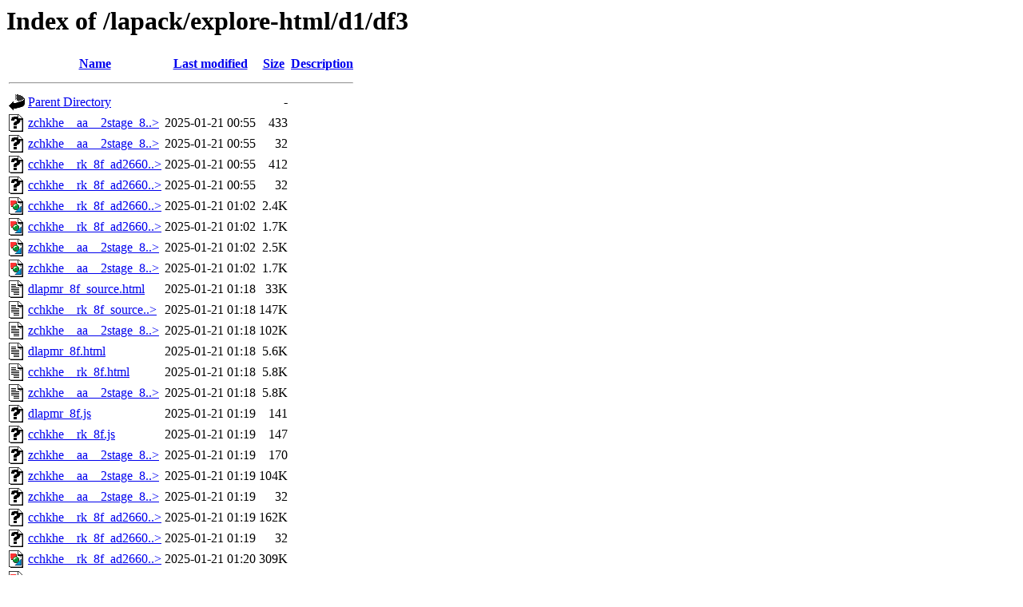

--- FILE ---
content_type: text/html;charset=ISO-8859-1
request_url: https://netlib.org/lapack/explore-html/d1/df3/?C=M;O=A
body_size: 8091
content:
<!DOCTYPE HTML PUBLIC "-//W3C//DTD HTML 3.2 Final//EN">
<html>
 <head>
  <title>Index of /lapack/explore-html/d1/df3</title>
 </head>
 <body>
<h1>Index of /lapack/explore-html/d1/df3</h1>
  <table>
   <tr><th valign="top"><img src="/icons/blank.gif" alt="[ICO]"></th><th><a href="?C=N;O=A">Name</a></th><th><a href="?C=M;O=D">Last modified</a></th><th><a href="?C=S;O=A">Size</a></th><th><a href="?C=D;O=A">Description</a></th></tr>
   <tr><th colspan="5"><hr></th></tr>
<tr><td valign="top"><img src="/icons/back.gif" alt="[PARENTDIR]"></td><td><a href="/lapack/explore-html/d1/">Parent Directory</a>       </td><td>&nbsp;</td><td align="right">  - </td><td>&nbsp;</td></tr>
<tr><td valign="top"><img src="/icons/unknown.gif" alt="[   ]"></td><td><a href="zchkhe__aa__2stage_8f_a2464fc50188c04387b53b1c208672307_a2464fc50188c04387b53b1c208672307_icgraph.map">zchkhe__aa__2stage_8..&gt;</a></td><td align="right">2025-01-21 00:55  </td><td align="right">433 </td><td>&nbsp;</td></tr>
<tr><td valign="top"><img src="/icons/unknown.gif" alt="[   ]"></td><td><a href="zchkhe__aa__2stage_8f_a2464fc50188c04387b53b1c208672307_a2464fc50188c04387b53b1c208672307_icgraph.md5">zchkhe__aa__2stage_8..&gt;</a></td><td align="right">2025-01-21 00:55  </td><td align="right"> 32 </td><td>&nbsp;</td></tr>
<tr><td valign="top"><img src="/icons/unknown.gif" alt="[   ]"></td><td><a href="cchkhe__rk_8f_ad266038ac3f6fda51222cb9da09f4e55_ad266038ac3f6fda51222cb9da09f4e55_icgraph.map">cchkhe__rk_8f_ad2660..&gt;</a></td><td align="right">2025-01-21 00:55  </td><td align="right">412 </td><td>&nbsp;</td></tr>
<tr><td valign="top"><img src="/icons/unknown.gif" alt="[   ]"></td><td><a href="cchkhe__rk_8f_ad266038ac3f6fda51222cb9da09f4e55_ad266038ac3f6fda51222cb9da09f4e55_icgraph.md5">cchkhe__rk_8f_ad2660..&gt;</a></td><td align="right">2025-01-21 00:55  </td><td align="right"> 32 </td><td>&nbsp;</td></tr>
<tr><td valign="top"><img src="/icons/image2.gif" alt="[IMG]"></td><td><a href="cchkhe__rk_8f_ad266038ac3f6fda51222cb9da09f4e55_ad266038ac3f6fda51222cb9da09f4e55_icgraph.svg">cchkhe__rk_8f_ad2660..&gt;</a></td><td align="right">2025-01-21 01:02  </td><td align="right">2.4K</td><td>&nbsp;</td></tr>
<tr><td valign="top"><img src="/icons/image2.gif" alt="[IMG]"></td><td><a href="cchkhe__rk_8f_ad266038ac3f6fda51222cb9da09f4e55_ad266038ac3f6fda51222cb9da09f4e55_icgraph_org.svg">cchkhe__rk_8f_ad2660..&gt;</a></td><td align="right">2025-01-21 01:02  </td><td align="right">1.7K</td><td>&nbsp;</td></tr>
<tr><td valign="top"><img src="/icons/image2.gif" alt="[IMG]"></td><td><a href="zchkhe__aa__2stage_8f_a2464fc50188c04387b53b1c208672307_a2464fc50188c04387b53b1c208672307_icgraph.svg">zchkhe__aa__2stage_8..&gt;</a></td><td align="right">2025-01-21 01:02  </td><td align="right">2.5K</td><td>&nbsp;</td></tr>
<tr><td valign="top"><img src="/icons/image2.gif" alt="[IMG]"></td><td><a href="zchkhe__aa__2stage_8f_a2464fc50188c04387b53b1c208672307_a2464fc50188c04387b53b1c208672307_icgraph_org.svg">zchkhe__aa__2stage_8..&gt;</a></td><td align="right">2025-01-21 01:02  </td><td align="right">1.7K</td><td>&nbsp;</td></tr>
<tr><td valign="top"><img src="/icons/text.gif" alt="[TXT]"></td><td><a href="dlapmr_8f_source.html">dlapmr_8f_source.html</a>  </td><td align="right">2025-01-21 01:18  </td><td align="right"> 33K</td><td>&nbsp;</td></tr>
<tr><td valign="top"><img src="/icons/text.gif" alt="[TXT]"></td><td><a href="cchkhe__rk_8f_source.html">cchkhe__rk_8f_source..&gt;</a></td><td align="right">2025-01-21 01:18  </td><td align="right">147K</td><td>&nbsp;</td></tr>
<tr><td valign="top"><img src="/icons/text.gif" alt="[TXT]"></td><td><a href="zchkhe__aa__2stage_8f_source.html">zchkhe__aa__2stage_8..&gt;</a></td><td align="right">2025-01-21 01:18  </td><td align="right">102K</td><td>&nbsp;</td></tr>
<tr><td valign="top"><img src="/icons/text.gif" alt="[TXT]"></td><td><a href="dlapmr_8f.html">dlapmr_8f.html</a>         </td><td align="right">2025-01-21 01:18  </td><td align="right">5.6K</td><td>&nbsp;</td></tr>
<tr><td valign="top"><img src="/icons/text.gif" alt="[TXT]"></td><td><a href="cchkhe__rk_8f.html">cchkhe__rk_8f.html</a>     </td><td align="right">2025-01-21 01:18  </td><td align="right">5.8K</td><td>&nbsp;</td></tr>
<tr><td valign="top"><img src="/icons/text.gif" alt="[TXT]"></td><td><a href="zchkhe__aa__2stage_8f.html">zchkhe__aa__2stage_8..&gt;</a></td><td align="right">2025-01-21 01:18  </td><td align="right">5.8K</td><td>&nbsp;</td></tr>
<tr><td valign="top"><img src="/icons/unknown.gif" alt="[   ]"></td><td><a href="dlapmr_8f.js">dlapmr_8f.js</a>           </td><td align="right">2025-01-21 01:19  </td><td align="right">141 </td><td>&nbsp;</td></tr>
<tr><td valign="top"><img src="/icons/unknown.gif" alt="[   ]"></td><td><a href="cchkhe__rk_8f.js">cchkhe__rk_8f.js</a>       </td><td align="right">2025-01-21 01:19  </td><td align="right">147 </td><td>&nbsp;</td></tr>
<tr><td valign="top"><img src="/icons/unknown.gif" alt="[   ]"></td><td><a href="zchkhe__aa__2stage_8f.js">zchkhe__aa__2stage_8..&gt;</a></td><td align="right">2025-01-21 01:19  </td><td align="right">170 </td><td>&nbsp;</td></tr>
<tr><td valign="top"><img src="/icons/unknown.gif" alt="[   ]"></td><td><a href="zchkhe__aa__2stage_8f_a2464fc50188c04387b53b1c208672307_a2464fc50188c04387b53b1c208672307_cgraph.map">zchkhe__aa__2stage_8..&gt;</a></td><td align="right">2025-01-21 01:19  </td><td align="right">104K</td><td>&nbsp;</td></tr>
<tr><td valign="top"><img src="/icons/unknown.gif" alt="[   ]"></td><td><a href="zchkhe__aa__2stage_8f_a2464fc50188c04387b53b1c208672307_a2464fc50188c04387b53b1c208672307_cgraph.md5">zchkhe__aa__2stage_8..&gt;</a></td><td align="right">2025-01-21 01:19  </td><td align="right"> 32 </td><td>&nbsp;</td></tr>
<tr><td valign="top"><img src="/icons/unknown.gif" alt="[   ]"></td><td><a href="cchkhe__rk_8f_ad266038ac3f6fda51222cb9da09f4e55_ad266038ac3f6fda51222cb9da09f4e55_cgraph.map">cchkhe__rk_8f_ad2660..&gt;</a></td><td align="right">2025-01-21 01:19  </td><td align="right">162K</td><td>&nbsp;</td></tr>
<tr><td valign="top"><img src="/icons/unknown.gif" alt="[   ]"></td><td><a href="cchkhe__rk_8f_ad266038ac3f6fda51222cb9da09f4e55_ad266038ac3f6fda51222cb9da09f4e55_cgraph.md5">cchkhe__rk_8f_ad2660..&gt;</a></td><td align="right">2025-01-21 01:19  </td><td align="right"> 32 </td><td>&nbsp;</td></tr>
<tr><td valign="top"><img src="/icons/image2.gif" alt="[IMG]"></td><td><a href="cchkhe__rk_8f_ad266038ac3f6fda51222cb9da09f4e55_ad266038ac3f6fda51222cb9da09f4e55_cgraph.svg">cchkhe__rk_8f_ad2660..&gt;</a></td><td align="right">2025-01-21 01:20  </td><td align="right">309K</td><td>&nbsp;</td></tr>
<tr><td valign="top"><img src="/icons/image2.gif" alt="[IMG]"></td><td><a href="zchkhe__aa__2stage_8f_a2464fc50188c04387b53b1c208672307_a2464fc50188c04387b53b1c208672307_cgraph.svg">zchkhe__aa__2stage_8..&gt;</a></td><td align="right">2025-01-21 01:20  </td><td align="right">216K</td><td>&nbsp;</td></tr>
<tr><td valign="top"><img src="/icons/image2.gif" alt="[IMG]"></td><td><a href="cchkhe__rk_8f_ad266038ac3f6fda51222cb9da09f4e55_ad266038ac3f6fda51222cb9da09f4e55_cgraph_org.svg">cchkhe__rk_8f_ad2660..&gt;</a></td><td align="right">2025-01-21 01:20  </td><td align="right">305K</td><td>&nbsp;</td></tr>
<tr><td valign="top"><img src="/icons/image2.gif" alt="[IMG]"></td><td><a href="zchkhe__aa__2stage_8f_a2464fc50188c04387b53b1c208672307_a2464fc50188c04387b53b1c208672307_cgraph_org.svg">zchkhe__aa__2stage_8..&gt;</a></td><td align="right">2025-01-21 01:20  </td><td align="right">212K</td><td>&nbsp;</td></tr>
<tr><td valign="top"><img src="/icons/text.gif" alt="[TXT]"></td><td><a href="cchkhe__rk_8f_ad266038ac3f6fda51222cb9da09f4e55.html">cchkhe__rk_8f_ad2660..&gt;</a></td><td align="right">2025-01-21 01:20  </td><td align="right">113K</td><td>&nbsp;</td></tr>
<tr><td valign="top"><img src="/icons/text.gif" alt="[TXT]"></td><td><a href="zchkhe__aa__2stage_8f_a2464fc50188c04387b53b1c208672307.html">zchkhe__aa__2stage_8..&gt;</a></td><td align="right">2025-01-21 01:20  </td><td align="right"> 73K</td><td>&nbsp;</td></tr>
   <tr><th colspan="5"><hr></th></tr>
</table>
</body></html>
